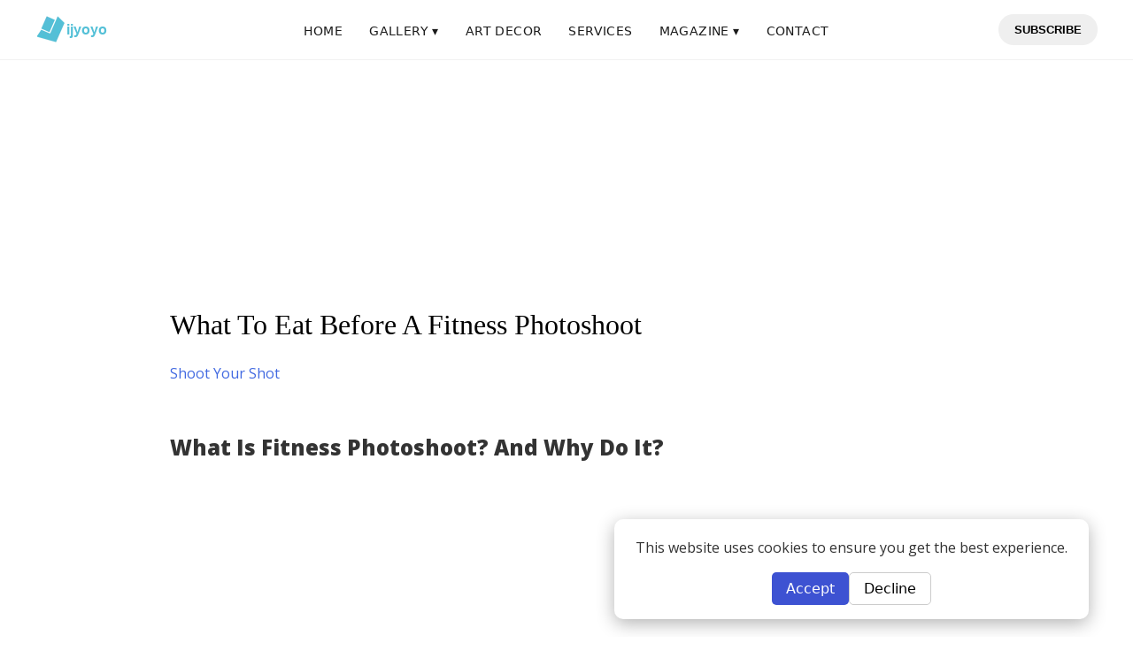

--- FILE ---
content_type: text/html
request_url: https://ijyoyo.com/blog/what-to-eat-before-a-fitness-photoshoot.html
body_size: 12679
content:
<!DOCTYPE html>

<html lang="en"><head><title> What to Eat Before a Fitness Photoshoot</title> <link href="https://www.ijyoyo.com/blog/what-to-eat-before-a-fitness-photoshoot" rel="canonical"/><meta charset="utf-8" hreflang="en"/><!-- Meta Data Index--><meta content="Heres What to Eat Before a Fitness Photoshoot" name="title"/><meta content="What is Fitness Photography? Why Should you set one up? How do you set one up?" name="description"/> <meta content="Heres What to Eat Before a Fitness Photoshoot" property="og:title"/><link href="https://www.ijyoyo.com/es/blog/qué-comer-antes-de-un-fitness-photoshoot" hreflang="es" rel="alternate"/><link href="https://www.ijyoyo.com/pt-br/blog/o-que-comer-antes-de-um-photoshoot-de-fitness" hreflang="pt-br" rel="alternate"/>
<!--- ID = 4-->
<link href="https://www.ijyoyo.com/fr/blog/que-manger-avant-une-photoshoot-de-fitness" hreflang="fr" rel="alternate"/>
<meta name="viewport" content="width=device-width, initial-scale=1.0, maximum-scale=5">
<link href="https://fonts.googleapis.com/css?family=Roboto+Condensed" rel="stylesheet"/> <link href="https://fonts.googleapis.com" rel="preconnect"/>
<link crossorigin="" href="https://fonts.gstatic.com" rel="preconnect"/>
<link href="https://fonts.googleapis.com/css2?family=Open+Sans:wght@500;600;700;800&amp;display=swap" rel="stylesheet"/> <!-------Icon Sizes--> <link href="../assets/favicons/icon-16x16.gif" rel="icon" sizes="16x16" type="image/png"/> <link href="../assets/favicons/icon-32x32.gif" rel="icon" sizes="32x32" type="image/png"/> <link href="../assets/favicons/icon-72x72.gif" rel="icon" sizes="72x72" type="image/png"/> <link href="../../menu-slim.css" rel="stylesheet"/> <meta content="What is Fitness Photography? Why Should you set one up? How do you set one up?" property="og:description"/> <!----------------TwitterCards --------------> <meta content="summary_large_image" name="twitter:card"/> <meta content="@ijyoyo" name="twitter:site"/> <meta content="@ijyoyo" name="twitter:creator"/> <meta content="WHAT TO EAT BEFORE A FITNESS PHOTOSHOOT" name="twitter:title"/> <meta content="Are you starting photography and having trouble creating good photography goals? Here is a guide on how to achieve them" property="og:description"/> <meta content="https://i.imgur.com/KdZANgx.jpg" name="twitter:image">
<script type="application/ld+json">    {      "@context": "https://schema.org",      "@type": "BreadcrumbList",      "itemListElement": [{        "@type": "ListItem",        "position": 1,        "name": "Blog",        "item": "https://ijyoyo.com/blog/what-to-eat-before-a-fitness-photoshoot"     }]    }    </script> <link href="../menu-slim.css" rel="stylesheet"/> </meta></head><body><link rel="stylesheet" href="../menu-slim.css">
<header class="nav26" role="navigation" aria-label="Main">
    <div class="brand">
        <img width="35" height="35"
             src="https://imagedelivery.net/1KbIPRd69s6ShuwglEoJ-Q/397665a7-88e6-416f-2285-47b95d20df00/logo1"
             class="logo" alt="Logo">
        <b>ijyoyo</b>
    </div>
<style></style>
    <!-- Desktop Menu -->
    <ul class="menu">
        <li><a href="/">HOME</a></li>

        <li class="dropdown">
            <a href="/portraits5" class="dropbtn">GALLERY ▾</a>
            <div class="dropdown-content">
                <a href="/portraits">Fashion</a>
                <a href="/portraits">Portraits</a>
                <a href="/commercial-photography">Commercial</a>
            </div>
        </li>

        <li><a href="/wall-art-photography-product-listing">ART DECOR</a></li>
        <li><a href="/photoshoot">SERVICES</a></li>

        <li class="dropdown">
            <a href="/magazine" class="dropbtn">MAGAZINE ▾</a>
            <div class="dropdown-content">
                <a href="/blog/modeling-ideas">Modeling</a>
                <a href="/blog/photography-blog">Photography</a>
                <a href="/blog/stunning-wall-art-ideas-for-your-dining-room">Wall Art</a>
                <a href="/articles/fitness-photoshoot-guides">Fitness</a>
                <a href="/blog/business">Business</a>
            </div>
        </li>

        <li><a href="/about">CONTACT</a></li>
    </ul>

    <div class="actions">
        <button class="btn" type="button">SUBSCRIBE</button>
    </div>

</header>

<!-- Mobile Navigation -->
<!-- Mobile Navigation -->
<nav class="mobile-nav">
  <div class="mobile-nav-inner">
    <div class="mobile-logo"><a href="https://www.ijyoyo.com/">IJYOYO</a></div>
    <div class="nav-toggle">
      <span onclick="openNav()">☰</span>
    </div>
  </div>

  <div id="mySidenav" class="sidenav">
    <button class="closebtn" onclick="closeNav()">×</button>
    <div class="mobileNavSection"><a href="/about">About</a></div>
    <div class="mobileNavSection"><a href="/portraits">Gallery</a></div>
    <div class="mobileNavSection"><a href="/commercial-photography">Commercial</a></div>
    <div class="mobileNavSection"><a href="/photoshoot">Services</a></div>
    <div class="mobileNavSection"><a href="/magazine">Magazine</a></div>
    <div class="mobileNavSection"><a href="/wall-art-photography-product-listing">Art decor</a></div>
  </div>
</nav>


<script>
function openNav() {
    document.getElementById("mySidenav").style.width = "50%";
}
function closeNav() {
    document.getElementById("mySidenav").style.width = "0";
}
</script>

 <!--End mc_embed_signup--> <div class="container">
<div class="top-bar">
<div class="ad-top-bar" >
<script async="" crossorigin="anonymous" src="https://pagead2.googlesyndication.com/pagead/js/adsbygoogle.js?client=ca-pub-1456212906687652"></script>
<!-- TopBar-Ad -->
<ins class="adsbygoogle" data-ad-client="ca-pub-1456212906687652" data-ad-format="auto" data-ad-slot="7981847397" data-full-width-responsive="true" style="display:block"></ins>
<script>
             (adsbygoogle = window.adsbygoogle || []).push({});
        </script>
</div>
<h1>What to Eat Before a Fitness Photoshoot</h1> <div class="blog-date"><p><a class="articlelink" href="../shoot-your-shot">Shoot Your Shot</a></p></div><br/> <p><h2>What is Fitness Photoshoot? And Why Do It?</h2>
</p></div>
<div class="video-containerrrr">
<iframe allow="accelerometer; autoplay; clipboard-write; encrypted-media; gyroscope; picture-in-picture; web-share" allowfullscreen="" frameborder="0" height="315" src="https://www.youtube.com/embed/RhLaVgr7Rpk" title="YouTube video player" width="560"></iframe>
</div>

<script type="text/javascript">
     // Get the popup wrapper element
const popupWrapper = document.getElementById("popup-wrapper");

// Get the email input and submit button
const emailInput = document.getElementById("email-input");
const submitBtn = document.getElementById("submit-btn");

// Function to show the popup
function showPopup() {
  popupWrapper.style.display = "flex";
}

// Function to close the popup
function closePopup() {
  popupWrapper.style.display = "none";
}

// Function to submit the form
function submitForm(e) {
  e.preventDefault();
  
  // Get the email address
  const email = emailInput.value;
  
  // Send the email to a Google Form
  const formUrl = "https://docs.google.com/forms/d/e/1FAIpQLScbnz4y4rG51UMaWaw99mUtpLCTNmkLLVJiSZOLBXM8w8TuYw";
  const formData = new FormData();
  formData.append("entry.1274941882", email); // Replace 123456 with the form entry ID for the email address
  fetch(formUrl, { method: "POST", body: formData });
  
  // Close the popup
  closePopup();
}

// Show the popup after 5 seconds
setTimeout(showPopup, 5000);

   </script>
<div class="ad-box">
<p>Advertisment</p>
<script async="" crossorigin="anonymous" src="https://pagead2.googlesyndication.com/pagead/js/adsbygoogle.js?client=ca-pub-1456212906687652"></script>
<!-- Right-side-Ad -->
<ins class="adsbygoogle" data-ad-client="ca-pub-1456212906687652" data-ad-format="auto" data-ad-slot="9861308761" data-full-width-responsive="true" style="display:block"></ins>
<script>
     (adsbygoogle = window.adsbygoogle || []).push({});
</script>
</div>
<p>It is a category of professional photography that focuses on individuals related to the health and fitness field. The term "fitness photoshoot" is an alternative to fitness photography. Main categories of fitness photoshoot are editorial and lifestyle, and portrait.
        <br/><br/>
        Social media, magazines, and commercials use editorial and lifestyle photography for advertising purposes. Professionals like <a href="./how-to-setup-a-fitness-photoshoot">bodybuilders</a>, <a href="./the-10-best-fitness-couple-photoshoot-ideas">fitness trainers</a>, <a href="./fitness-model-photoshoot-poses">yoga masters,</a> and athletes use <a href="./headshot-vs-portrait-what-is-the-difference.html">portrait</a> fitness photoshoots.<br/><br/>
<br/>
<b>Why Do It?</b> <br/>Fitness photoshoots are not limited to athletes, bodybuilders, and fitness coaches. <b>Models and social media influencers also do it to achieve their goals.</b> Companies also use it for the promotion of their brands and products. Social media influencers do it to influence and motivate individuals towards fitness. It is a means of documentation. <br/><br/> If you are going to compete in a bodybuilding or an athlete competition, you will need to have some photographs to show off your achievements. Whether you publish it online or in print media. </p>
<img alt="Opened Magzine" class="screenshot" src="../images/blog-post/nutrition-guide/Magazine-photoshoots.jpg" title="Magazine Photoshoot Sample"/>
<img alt="Kombucha Drink" class="screenshot" src="../images/blog-post/nutrition-guide/kombucha-diet-photoshoot.jpg" title="Kombucha Diet Fitness Photoshoot"/>
<ins class="adsbygoogle" data-ad-client="ca-pub-1456212906687652" data-ad-format="auto" data-ad-slot="2884001483" data-full-width-responsive="true" style="display:block"></ins>
<script>
        (adsbygoogle = window.adsbygoogle || []).push({});
   </script>
<h2>What to Eat Before a Fitness Photoshoot? (Follow these 5 steps for a unique fitness photoshoot)</h2><p>Eating right is feeling right before a fitness photoshoot. <b><i>Are you confused about what to eat on the day of the photoshoot?</i></b>You have already consumed every morsel of food to have a lean and sleek body. But it is the right time. You should know what to eat <a href="./8-fitness-photoshoot-locations">before your fitness photoshoot.</a> <i>Consume foods with carbs and fiber, along with fat and lean protein.</i>For more details, read the following text: you are going through the four steps to achieve your perfect fitness photograph. <br/><br/><b>1.Avoid the bloating</b>Boating is a trouble or a condition where your stomach seems tight and full due to gas. It is a problem that can create some health issues. <b>To avoid bloating try to use anti-bloating natural foods like green tea, Kombucha, ginger, lemon, barriers, and yogurt. </b> Stop eating foods that cause bloating, such as Beans, carbonated drinks, wheat, rye and barley, onions and garlic, cruciferous vegetables, dairy, and non-nutritive sweeteners. Be conscious on the photoshoot day /week and consume foods cautiously to avoid stomach problems. <br/><br/><b>2.Water Intakes? (7-1-days formula for a fitness photoshoot)</b><br/>So drink a lot of water in the seven days before your fitness photoshoot. <b>Use 1 to 2 gallons of water daily for a week before the photoshoot.</b> Reduce it to 1/5 gallon before the event by 2 days. It is a way to minimize water retention and look smart and skinny before a photoshoot. On the day of the photoshoot, drink little sips of water. It depends on your level of thirst. Expert advice 1-2 cups on the day of the photoshoot . </p>
<img alt="Person running towards sunset" class="screenshot" src="../images/blog-post/nutrition-guide/achieving-great-things-casting.jpg" title="Accomplishing Great Things "/>
<p><br/><br/>Lemon and lime, mint, fresh ginger, dandelion root, coffee, and tea are natural sources that help you minimize your water retention.<br/><br/><b>3.Sodium Intakes (7-1-days formula for a fitness photoshoot)</b><br/><br/><b>7-3-days before the day of the photoshoot,</b></p>
<img alt="Grill and burger" class="screenshot" src="../images/blog-post/nutrition-guide/cooking-for-meal-preps.jpg" title="Cooking for Meals and Getting Protein"/>
<p> you should start to nurture your body to shape well for a fitness photoshoot. Eat foods that have sodium (aka salt). Chips and snacks, fast food and takeout, canned goods, cold cuts and deli meat, and pickled veggies also have sodium. When you purchase food, check the labels of foods and buy those foods that have sodium, protein, fat, and carbohydrates. <br/><br/><b>7–3–days before the fitness photoshoot,</b> consume a considerable amount of sodium, fat, protein, and carbohydrates. At the outset, it will irritate you but keep it continue with sufficient use of water. The combination of these nutrients always works to shape your body for a showoff, either for a contest or for a photo shoot.<br/><br/><b>3-2-day before the peak day</b>cut it down to a moderate level. It is time to drain out the extra sodium and water. Sweating is a good option for exertion to drain out these items from the body. When you have excessive sodium in your body, it will store more water under your skin, which will make your skin puffy. <br/><br/><b>On the day of your photoshoot,</b>you should have a minimal sodium intake. On the peak day, 800 to 2000 milligrams of sodium will be enough.<br/><br/>
</p>
<img alt="Fitness photoshoot examples" class="screenshot" src="../images/blog-post/workout/marisa-fitness-1.png" title="Marisa Fitness Photoshoot"/>
<!-- AdSq -->
<ins class="adsbygoogle" data-ad-client="ca-pub-1456212906687652" data-ad-format="auto" data-ad-slot="2884001483" data-full-width-responsive="true" style="display:block"></ins>
<script>
(adsbygoogle = window.adsbygoogle || []).push({});
</script>
<p>
<b>4.Proteins &amp; fats. (7-1-days formula for a fitness photoshoot)</b>Protein is a most wanted macronutrient for muscle building. A week before the fitness photoshoot, you must adjust your protein and fat intake based on carbohydrate intake. When you have a lower carb intake, you will require more fat to make up for the shortage of calories. On the day of the photoshoot, you should use it carefully.</p><img alt="Woman looking at camera" class="screenshot" src="../images/blog-post/workout/marisa-fitness-photoshoot.png" title="Marisa Looking at camera Fitness"/><p> If you have started a routine before the 7-2-day event, the amount of protein will not change. 20 to 30 grams of lean protein per day will work well.<br/><br/>Use bodybuilding food for protein. The foods containing protein are called "bodybuilding foods." It is an amino acid. All types of meat, fish, poultry, veal, pork, kangaroo, chicken, eggs, and dairy products have a good amount of protein. Cheese, butter, and milk are good sources of protein. Bodybuilders and fitness gurus use these items in combination with carbs, sodium, and water for a muscular and skinny body posture.  <br/><br/><b>5.Carbohydrates. (7-1-days formula for a fitness photoshoot)</b>Carbohydrates become glycogen when we eat them. Glycogen is a type of sugar that is stored in our muscles and in the liver for later use. When these two parts have a lot of glycogen, the same has now started to be stored in the body. Carbohydrates are a good source of energy when you use them in a wise way to enhance your healthy stature. Timing is the most important tool in this event of eating. <br/><br/><b>Start it before a week of the fitness photoshoot event.</b>Your BMI determines your body's requirement for calories. Use your body’s weight, fat, and height to achieve optimum success in the building of your muscles for the photoshoot. <br/><br/><b>The 7–3-day solution</b> is to cut carbohydrate usage to half of what you eat in a daily routine. And <b>before 2 days of the event,</b> increase it double to daily usage. <br/><br/>Low-impact and moderate fiber carbs intake make your body active and slim with well-defined muscles. For low-impact carbs, try apples, bananas, oatmeal, starch fiber, and yams.<b>On the day of your photoshoot</b>, you need to have 40 to 100 grams of carbs. Stay jolly on the peak day for freshness.  <br/><br/></p>
<img alt="Bottled Water on Ground" class="screenshot" src="../images/blog-post/nutrition-guide/bottled-water-fitness-photoshoot.jpg" title="Bottled Water for Fitness Photoshoot"/>
<!-- AdSq -->
<ins class="adsbygoogle" data-ad-client="ca-pub-1456212906687652" data-ad-format="auto" data-ad-slot="2884001483" data-full-width-responsive="true" style="display:block"></ins>
<script>
(adsbygoogle = window.adsbygoogle || []).push({});
</script>
<!----ENGLISH--->
<link rel="stylesheet" href="../menu-slim.css?v=1769044454">

<link href="https://fonts.googleapis.com/css2?family=Open+Sans:wght@300;400;600;700;800&family=Source+Code+Pro:wght@400;600;700;800;900&display=swap" rel="stylesheet">
<style>
 
    .logo-sponsors{
        padding:1% 5% 2% 5%;
    }
    .footer{padding:0px;}
    .footer h2,.logo-sponsors h2{
        margin:0px;
    }
    .logo-sponsors{
        background-color:#ebebeb;
    }
    .footer .logo-sponsors p{
        color:#242424;
    }

   .mainline{
        background-color: #111111;
    }
    .main-section {
    overflow: auto; /* or overflow: visible; */
padding-left:50%;
}

    .text-text{
        font-size:.8em;
        color:grey;
    }
</style>
<!-----top footer mobile main-section = remove display inline block, text-align: centr; ---->
<style>
    .newsletter-popup {
  position: fixed;
  bottom: 150px;
  z-index: 20;
  right: 30px;
  background: #fff;
  border-radius: 15px;
  box-shadow: 0 5px 20px rgba(0,0,0,0.2);
  padding: 20px 25px;
  max-width: 300px;
  font-family: 'Helvetica Neue', sans-serif;
}

.newsletter-popup h2 {
  text-align:center;
  margin-top:0px;
  font-size: 25px;
  padding-bottom:0px;
  margin-bottom: 0px;
  line-height: 1;
}

.newsletter-popup p {
  font-size: 13pt;
  line-height: 1.4;
  text-align: center;
  margin-bottom: 15px;
}

.newsletter-popup input[type="email"] {
  width: 100%;
  font-size: 1em;
  padding: 10px;
  border: 1px solid #ccc;
  border-radius: 8px;
  margin-bottom: 10px;
}

.signup-button {
  width: 100%;
  padding: 10px;
  font-family: system-ui, -apple-system, Segoe UI, Roboto, Helvetica, Arial, "Apple Color Emoji","Segoe UI Emoji", "Segoe UI Symbol";
  background-color: #1395ff;
  color: #fff;
  border: none;
  border-radius: 8px;
  font-weight: normal;
  cursor: pointer;
}

.signup-button:hover {
  background-color: #007f7f;
}

.close-button {
  position: absolute;
  top: 10px;
  right: 15px;
  z-index: 200;
  font-size: 50px;
  background: none;
  border: none;
  cursor: pointer;
}

</style>
<!-----<div class="newsletter-popup">
    <button class="close-button">&times;</button>
    <h2>Subscribe To Our Newsletter</h2>
    <p>Stay updated with our latest news and offers.<br>
        <b>Get a FREE Photography & Modeling Guide instantly!</b> </p>
    <input type="email" placeholder="Enter your email">
    <button class="signup-button">Subscribe</button>
  </div>
  
-->
  <script>
 document.addEventListener("DOMContentLoaded", function () {
  const cookieBanner = document.querySelector(".cookie-banner");
  const acceptButton = document.querySelector(".cookie-accept");
  const declineButton = document.querySelector(".cookie-decline");

  if (cookieBanner && acceptButton && declineButton) {
    localStorage.removeItem("cookieConsent"); // For testing purposes
    cookieBanner.style.display = "flex"; // Show the banner immediately

    acceptButton.addEventListener("click", function () {
      localStorage.setItem("cookieConsent", "accepted");
      cookieBanner.style.display = "none";
    });

    declineButton.addEventListener("click", function () {
      localStorage.setItem("cookieConsent", "declined");
      cookieBanner.style.display = "none";
    });
  } else {
    console.error("Cookie banner or buttons not found in the DOM.");
  }
});
  </script>




<script>
  // Show the popup after delay
  window.addEventListener('load', function () {
    setTimeout(() => {
      document.querySelector('.newsletter-popup').style.display = 'block';
    }, 10000);
  });

  // Close the popup
  document.querySelector('.close-button').addEventListener('click', function () {
    document.querySelector('.newsletter-popup').style.display = 'none';
  });

  // Submit to Google Form
  document.querySelector('.signup-button').addEventListener('click', function () {
    const emailInput = document.querySelector('input[type="email"]');
    const email = emailInput.value.trim();

    if (!email || !email.includes('@')) {
      alert('Please enter a valid email address.');
      return;
    }

    // Google Form submission
    const formID = "1FAIpQLSdLc7EBE9p-udRUfONfPGS16QUXf1koTO-FAWHOMqYqOhLUqg";
    const emailEntryID = "entry.1444724163"; // ← replace with your actual entry ID

    const formData = new FormData();
    formData.append(emailEntryID, email);

    fetch(`https://docs.google.com/forms/d/e/${formID}/formResponse`, {
      method: "POST",
      mode: "no-cors", // required to prevent CORS errors
      body: formData
    });

    document.querySelector('.newsletter-popup').innerHTML = `
      <h2>You're In!</h2>
      <p>Check your inbox for your free Photography & Modeling Guide. 📸✨</p>
    `;
  });
</script>

<style>
  /* Footer wrapper */
.footer-ijyoyo {
  background-color: #111;
  color: #f5f5f5;
  padding: 40px 20px;
  border:1px solid #f2f2f2
  font-family: Arial, Helvetica, sans-serif;
}

/* Inner container */
.footer-shell-ijyoyo {
  max-width: 1200px;
  margin: 0 auto;
}

/* Navigation layout */
.footer-nav-ijyoyo {
  display: flex;
  flex-wrap: wrap;
  gap: 28px;
}

/* Group headings */
.footer-heading-discover,
.footer-heading-company,
.footer-heading-support {
  font-size: 1.2rem;
  font-weight: bold;
  margin-bottom: 12px;
  color: #ffffff;
}

/* Lists reset */
.footer-list-discover,
.footer-list-company,
.footer-list-support {
  list-style: none;

  padding: 0;
  margin: 0;
}

/* Links */
.footer-link-studio-gallery,
.footer-link-commercial-gallery,
.footer-link-magazine,
.footer-link-about,
.footer-link-press,
.footer-link-returns,
.footer-link-privacy-policy,
.footer-link-contact {
  display: inline-block;
  color: #bbb;
    font-family: system-ui, -apple-system, Segoe UI, Roboto, Helvetica, Arial, "Apple Color Emoji","Segoe UI Emoji", "Segoe UI Symbol";
  text-decoration: none;
  padding: 1px 0;
  transition: color 0.3s ease;
}

.footer-link-studio-gallery:hover,
.footer-link-commercial-gallery:hover,
.footer-link-magazine:hover,
.footer-link-about:hover,
.footer-link-press:hover,
.footer-link-returns:hover,
.footer-link-privacy-policy:hover,
.footer-link-contact:hover {
  color: #fff;
}

/* Responsive: stack columns on small screens */
@media (max-width: 768px) {
  .footer-nav-ijyoyo {
    flex-direction: column;
    gap: 20px;
  }
}

</style>
<footer class="footer-ijyoyo">
  <div class="footer-shell-ijyoyo">
    <nav class="footer-nav-ijyoyo" aria-label="Footer navigation">
      
      <div class="footer-group-discover">
        <h3 class="footer-heading-discover">Discover</h3>
        <ul class="footer-list-discover">
          <li class="footer-item-studio-gallery">
            <a class="footer-link-studio-gallery" href="https://www.ijyoyo.com/photoshoot">Studio Gallery</a>
          </li>
          <li class="footer-item-commercial-gallery">
            <a class="footer-link-commercial-gallery" href="https://www.ijyoyo.com/commercial-photography">Commercial Gallery</a>
          </li>
          <li class="footer-item-magazine">
            <a class="footer-link-magazine" href="https://www.ijyoyo.com/magazine">Magazine</a>
          </li>
            <li class="footer-item-magazine">
            <a class="footer-link-magazine" href="https://www.ijyoyo.com/wall-art-photography-product-listing">Shop Wall Art</a>
          </li>
        </ul>
      </div>

      <div class="footer-group-company">
        <h3 class="footer-heading-company">Company</h3>
        <ul class="footer-list-company">
          <li class="footer-item-about">
            <a class="footer-link-about" href="https://www.ijyoyo.com/about">About</a>
          </li>
          <li class="footer-item-press">
            <a class="footer-link-press" href="https://ijyoyo.com/partnerships">Partnerships</a>
          </li>
        </ul>
      </div>

      <div class="footer-group-support">
        <h3 class="footer-heading-support">Support</h3>
        <ul class="footer-list-support">
          <li class="footer-item-returns">
            <a class="footer-link-returns" href="https://www.ijyoyo.com/return-policy.html">Returns</a>
          </li>
          <li class="footer-item-privacy-policy">
            <a class="footer-link-privacy-policy" href="https://www.ijyoyo.com/privacypolicy">Privacy Policy</a>
          </li>
          <li class="footer-item-contact">
            <a class="footer-link-contact" href="https://www.ijyoyo.com/about">Contact</a>
          </li>
        </ul>
      </div>

    </nav>
  </div>
<div style="padding-left:15%;">
      <a href="https://www.instagram.com/ijyoyo">
        <img class="socialicons" loading="lazy" alt="Instagram" src="https://www.ijyoyo.com/assets/Footer/icons8-instagram.svg" />
      </a>
      <a href="https://www.tiktok.com/@ijyoyo">
        <img class="socialicons" loading="lazy" alt="TikTok" src="https://imagedelivery.net/1KbIPRd69s6ShuwglEoJ-Q/18f294c1-9697-4fd8-bafe-78e7fb7a1600/public" />
      </a>
          <a href="https://www.twitter.com/ijyoyo">
        <img class="socialicons" loading="lazy" alt="Twitter" src="https://imagedelivery.net/1KbIPRd69s6ShuwglEoJ-Q/89149207-3679-465c-027d-c158d6fb8d00/public" />
      </a>
      <a href="https://www.youtube.com/@ijyoyo">
        <img class="socialicons" loading="lazy" alt="YouTube" src="https://www.ijyoyo.com/assets/Footer/icons8-youtube.svg" />
      </a>

      <a href="https://www.facebook.com/ijyoyo">
        <img class="socialicons" loading="lazy" alt="Facebook" src="https://www.ijyoyo.com/assets/Footer/icons8-facebook.svg" />
      </a>
      <a href="https://www.pinterest.com/ijyoyophotos">
        <img class="socialicons" loading="lazy" alt="Pinterest" src="https://www.ijyoyo.com/assets/Footer/icons8-pinterest.svg" />
      </a><p style="margin-top:0px;color:White;">New York, NY 10001</p>
    </div>
  </div></div>
</div></footer>
<style>
  .foot-row-02 {
  color: white;
  background-color: black; /* Optional: Black background for better contrast */
  text-align: center;
}

.foot-row-02 h2 {
  font-size: 1.5rem;
  margin-bottom: 20px;
  color:white;
}

.foot-columns {
  display: flex;
  flex-wrap: wrap;
  justify-content: center;
}

.foot-column {
  flex: 1 1 150px; /* Minimum width of 150px, flexible for responsiveness *//* Optional: Limits the column width */
}

.foot-column p {

  margin-bottom: 10px;
}

.foot-column a {
  color: white;
  text-decoration: none;
  font-size: 1em;
}

.foot-column a:hover {
  color: #007bff; /* Optional: Add hover color effect */
}

.socialicons {
  width: 24px;
  height: 24px;
  margin: 5px;
  transition: transform 0.3s ease;
}

.socialicons:hover {
  transform: scale(1.1);
}

/* Responsive Design for Mobile */
@media (max-width: 600px) {
  .foot-columns {
    flex-direction: column;
    align-items: center;
  }

  .foot-column {
    max-width: 100%; /* Full width for each column */

  }

  .socialicons {
    width: 30px; /* Larger icons for better touch accessibility */
    height: 30px;
  }
}

</style>





</div>
<!-- Cookie Banner -->
<div class="cookie-banner" style="display: none;">
  <p>This website uses cookies to ensure you get the best experience.</p>
  <div class="cookie-buttons">
    <button class="cookie-accept">Accept</button>
    <button class="cookie-decline">Decline</button>
  </div>
</div>

<style>
  .cookie-banner {
    position: fixed;
    bottom: 20px;
    right: 50px;
    color: #fff;
    padding: 16px 24px;
  background:white;
    border-radius: 10px;
    box-shadow: 0 5px 20px rgba(0, 0, 0, 0.3);
    z-index: 1000;
    display: flex;
    flex-direction: column;
    align-items: center;
    font-family:system-ui, -apple-system, Segoe UI, Roboto, Helvetica, Arial, "Apple Color Emoji","Segoe UI Emoji", "Segoe UI Symbol";
  }

  .cookie-banner p {
    margin: 0 0 12px;
    text-align: center;
    font-size: 1em;
  }

  .cookie-buttons {
    display: flex;
    gap: 10px;
  }

  .cookie-banner button {
    background-color: #3d52d2;
    color: white;
    border: none;
    padding: 8px 16px;
    border-radius: 5px;
    cursor: pointer;
    font-size: 1em;
    font-family: system-ui, -apple-system, Segoe UI, Roboto, Helvetica, Arial, "Apple Color Emoji","Segoe UI Emoji", "Segoe UI Symbol";
    transition: background-color 0.3s ease;
  }

  .cookie-banner button.cookie-decline {
    background-color: #ffffff;
    border:1px solid #ccc;
    color:black;
  }

  .cookie-banner button:hover {
    background-color: #0058dbff;
  }

  .cookie-banner button.cookie-decline:hover {
    background-color: #757575;
  }

  @media (max-width: 480px) {
    .cookie-banner {
      font-size: 14px;
      padding: 14px;
    }

    .cookie-buttons {
      flex-direction: column;
      width: 100%;
    }

    .cookie-banner button {
      width: 100%;
    }
  }
</style>

<script>
  document.addEventListener("DOMContentLoaded", function () {
    const cookieBanner = document.querySelector(".cookie-banner");
    const acceptButton = document.querySelector(".cookie-accept");
    const declineButton = document.querySelector(".cookie-decline");

    if (cookieBanner && acceptButton && declineButton) {
      const userConsent = localStorage.getItem("cookieConsent");

      if (!userConsent) {
        setTimeout(() => {
          cookieBanner.style.display = "flex";
        }, 15000); // 15 seconds delay
      }

      acceptButton.addEventListener("click", function () {
        localStorage.setItem("cookieConsent", "accepted");
        hideCookieBanner();
      });

      declineButton.addEventListener("click", function () {
        localStorage.setItem("cookieConsent", "declined");
        hideCookieBanner();
      });

      function hideCookieBanner() {
        cookieBanner.style.display = "none";
      }
    } else {
      console.error("Cookie banner or buttons not found in the DOM.");
    }
  });
</script>



  
<div class="mainline">
  <div class="main-section">
  <img loading="lazy" style="margin:10px 10px 10px 0px; max-width:30px;display:inline-block;position: relative;" src="https://www.ijyoyo.com/assets/ijyoyologo-white-100x100.png" alt="ijyoyo logo" title="ijyoyo logo">    
  </div>

<style>
  /* Footer Container */
.footer-container {
  display: flex;
  flex-wrap: wrap;
  justify-content: center;
  align-items: center;
  background-color: #000; /* Black background */
  padding: 20px;
  text-align: center;
}

/* Footer Item */
.footer-item {
  flex: 1 1 150px; /* Flexible width with a minimum of 150px */
  margin: 10px;
}

/* Footer Link */
.footer-link {
  color: white;
  font-size: 12px;
  text-decoration: none;
  transition: color 0.3s ease;
}

.footer-link:hover {
  color: #007bff; /* Highlight on hover */
}

/* Footer Text */
.footer-text {
  color: white;
  font-size: 12px;
}

/* Mobile Responsiveness */
@media (max-width: 600px) {
  .footer-container {
    flex-direction: column;
    padding: 10px;
  }

  .footer-item {
    flex: 1 1 auto; /* Full width on small screens */
    margin: 5px 0;
  }

  .footer-link, .footer-text {
    font-size: 14px; /* Slightly larger font for better readability */
  }
}

</style>
 <script>
  let popupTimeout; // Declare a variable to store the timeout ID

document.addEventListener("DOMContentLoaded", function () {
  const newsletterPopup = document.querySelector('.newsletter-popup');
  const closeButton = document.querySelector('.close-button');

  // Show the popup after a delay
  popupTimeout = setTimeout(() => {
    newsletterPopup.style.display = 'block';
  }, 10000); // 10 seconds delay

  // Close the popup and clear the timeout
  closeButton.addEventListener('click', function () {
    newsletterPopup.style.display = 'none';
    clearTimeout(popupTimeout); // Clear the timeout to prevent it from running again
  });
});</script>
 <script>document.addEventListener("DOMContentLoaded", function () {
  const newsletterPopup = document.querySelector('.newsletter-popup');
  const closeButton = document.querySelector('.close-button');

  if (!sessionStorage.getItem('newsletterShown')) {
    // Show the popup after a delay
    popupTimeout = setTimeout(() => {
      newsletterPopup.style.display = 'block';
      sessionStorage.setItem('newsletterShown', 'true'); // Mark as shown
    }, 10000); // 10 seconds delay
  }

  // Close the popup and clear the timeout
  closeButton.addEventListener('click', function () {
    newsletterPopup.style.display = 'none';
    clearTimeout(popupTimeout); // Clear the timeout to prevent it from running again
  });
});</script>
  </html> 
   <img alt="Salt photography" class="screenshot" src="../images/blog-post/nutrition-guide/photoshoot-no-nos.jpg" title="Salt Diet Nutrition"/><h2>Frequently Asked Questions (FAQs)</h2><h2>How Much Does a Fitness Photoshoot Cost?</h2><p>The cost of a fitness photoshoot depends on what type of photographer you hire. Prices vary from company to company, photographer to photographer, and model to model with their portfolios. Generally, a skilled photographer would charge $400 to $5000 for a 30-to-90-minute photoshoot. A normal company prices are $799 with 7 days’ delivery time. </p><div class="btn09"> <div class="btn01-2 c1"><a class="white" href="./how-to-setup-a-fitness-photoshoot">Fitness Photoshoot</a></div></div></div><!-----Footer Begins-----> </body> </html> 


--- FILE ---
content_type: text/html; charset=utf-8
request_url: https://www.google.com/recaptcha/api2/aframe
body_size: 267
content:
<!DOCTYPE HTML><html><head><meta http-equiv="content-type" content="text/html; charset=UTF-8"></head><body><script nonce="7t_9fIMtMuC_9FsCUOYh1Q">/** Anti-fraud and anti-abuse applications only. See google.com/recaptcha */ try{var clients={'sodar':'https://pagead2.googlesyndication.com/pagead/sodar?'};window.addEventListener("message",function(a){try{if(a.source===window.parent){var b=JSON.parse(a.data);var c=clients[b['id']];if(c){var d=document.createElement('img');d.src=c+b['params']+'&rc='+(localStorage.getItem("rc::a")?sessionStorage.getItem("rc::b"):"");window.document.body.appendChild(d);sessionStorage.setItem("rc::e",parseInt(sessionStorage.getItem("rc::e")||0)+1);localStorage.setItem("rc::h",'1769044457509');}}}catch(b){}});window.parent.postMessage("_grecaptcha_ready", "*");}catch(b){}</script></body></html>

--- FILE ---
content_type: text/css
request_url: https://ijyoyo.com/menu-slim.css
body_size: 2921
content:
:root{
  --brand: #093968;
  --link: #4169E1;
  --meta: #4A545F;

  --container-left: 15%;
  --container-right: 20%;

  /* Nav tokens */
  --bar-h: 68px;
  --border: #f2f2f2;
  --text-strong: #374151;
  --nav-hover: #0078ff;
}

/* =========================
   RESET
========================= */
*{
  margin: 0;
  padding: 0;
  box-sizing: border-box;
}

/* =========================
   BASE / TYPOGRAPHY
========================= */
body{
  margin: 0;
  min-width: 300px;
  font-size: 100%;
  background: #fff;
  position: relative;
  opacity: 1;
  transition: opacity 1s;
}

h1{
  font-family: "Playfair Display", serif;
  font-size: 2em;
  line-height: 1.2;
  font-weight: 500;
  margin: 10px;
  color: #000;
  max-width: 100%;
  overflow: hidden;
  text-transform: capitalize;
}

h2{
  font-family: "Open Sans", sans-serif;
  text-transform: capitalize;
  font-size: 1.5em;
  font-weight: 900;
  color: #333;
  line-height: 1.7;
  padding-top: 10px;
  padding-bottom: 0;
  margin-bottom: 10px;
  max-width: 100%;
  overflow: hidden;
  position: relative;
}

h3{
  font-family: "Open Sans", sans-serif;
  font-size: 1.2em;
  font-weight: 700;
  line-height: 1.5;
  text-decoration: underline;
  text-decoration-thickness: 2px;
  text-underline-offset: 6px;
  text-transform: none;
  color: var(--brand);
  padding-left: 30px; /* visual indent without weird positioning */
  text-align: left;
}

p{
  font-family: "Open Sans", sans-serif;
  margin-top: 20px;
  font-size: 1em;
  font-weight: 400;
  color: #333;
  line-height: 2;
}

li{
  font-family: "Open Sans", sans-serif;
  line-height: 2;
  margin-left: 5px;
  font-size: 1em;
}

/* =========================
   LINKS
========================= */
a,
a:visited{
  text-decoration: none;
  color: var(--link);
  font-weight: 400;
}

a:hover{ color: #555; }

/* Accent links (dark backgrounds) */
a.accent{ color: #fff; }
a.accent:hover{ color: rgb(238, 238, 238); }

/* =========================
   META / TAGS
========================= */
.meta-info{
  margin-right: 12px;
  padding-left: 15px;
  line-height: 1.5;
  color: var(--meta);
  display: block;
  text-align: left;
}

.topic-tags .tag{
  color: var(--link);
  text-decoration: underline;
  font-weight: 500;
  text-transform: uppercase;
  font-family: "Playfair Display", serif;
  margin-right: 12px;
  cursor: default;
}

/* =========================
   LAYOUT
========================= */
.container{
  display: block;
  margin-left: var(--container-left);
  margin-right: var(--container-right);
  margin-top: 0;
  padding-right: 2%;
  padding-bottom: 0;
  overflow: hidden;
}

/* Responsive container */
@media (max-width: 900px){
  .container{
    margin-left: 5%;
    margin-right: 5%;
  }
}

@media (min-width: 768px){
  .container{ padding-left: 0; }
}

@media (min-width: 1170px){
  .container{ padding-left: 0; }
}

@media (max-width: 414px){
  .container{ padding-left: 0; }
}

/* Store-only container modifier (don’t override global .container) */
.container--store{
  padding-right: 10%;
  overflow: hidden;
}

/* Article full-width on mobile */
@media (max-width: 768px){
  .article{ width: 100%; }
}

/* =========================
   LISTS
========================= */
ol,
ul{
  margin: 20px 0;
  padding: 0 0 0 14px;
  border: 0;
  font-size: 100%;
  font: inherit;
  vertical-align: baseline;
}

/* If you want bullets closer to text */
ul{ padding-left: 0; }
ul li{ margin-left: 30px; }

/* Scoped list link color inside container */
.container li a{ color: #214DCA; }

/* Feature list marker size */
.package-features li::marker{ font-size: 18px; }

/* =========================
   MEDIA / IMAGES
========================= */
img.screenshot{
  display: block;
  margin: 40px auto;
  height: auto;
  max-width: 100%;
}

/* =========================
   ADS
========================= */
.ad-top-bar{
  padding-left: 2%;
  width: 100%;
  max-width: 600px;
  max-height: 350px;
  height: 250px;
  aspect-ratio: 6 / 2.5;
  box-sizing: border-box;
}

@media (min-width: 768px){
  .ad-top-bar{
    margin-left: 0;
    padding-left: 0;
  }
}

.adsbygoogle{
  max-width: 100%;
  overflow: hidden;
}

/* =========================
   SIDEBAR (TOC / RELATED)
========================= */
.sidebarg{
  position: fixed;
  right: 0;
  top: 150px;
  width: 250px;
  background-color: #f2f2f2;
  padding: 20px;
}

.sidebarg h3{
  font-size: 18px;
  font-weight: 700;
}

.sidebarg ul{
  list-style: none;
  padding: 0;
  margin: 0;
}

.sidebarg ul li{ margin-bottom: 10px; }

.sidebarg ul li a{
  text-decoration: none;
  color: #333;
}

.sidebarg ul li a:hover{ color: var(--link); }

@media (max-width: 768px){
  .sidebarg{
    position: static;
    width: 100%;
    padding: 10px;
    margin-bottom: 20px;
  }

  .sidebarg h3{ font-size: 16px; }
  .sidebarg ul li{ margin-bottom: 5px; }
}

/* =========================
   TOP BAR SOCIAL
========================= */
.top-bar h1,
.meta-info{
  text-align: left;
  margin: 0;
}

.social-container{
  padding-left: 10px;
  display: inline-block;
  vertical-align: bottom;
}

.x-wrapper,
.link-wrapper,
.email-wrapper,
.facebook-wrapper{
  display: inline-block;
  border-radius: 100%;
  margin: 2px;
  border: 2px #eeee solid;
}

.si{
  width: 26px;
  height: 26px;
  padding: 5px;
  transition: transform 0.3s ease-in-out;
}

/* =========================
   STOREFRONT / WALL DECOR
========================= */
.storeFront{
  margin: 0 0 0 5%;
  display: inline-block;
  border-radius: 23px;
}

.store-left,
.store-right{
  display: inline-block;
  vertical-align: top;
}

.store-left{
  width: 48%;
  max-height: 100%;
}

.store-right{ max-width: 50%; }

.wall-decor-child{
  width: 50%;
  float: left;
  max-width: 700px;
  margin: 0 auto;
  font-family: "Playfair Display", serif;
}

#paypal-button-container{ display: inline-block; }

/* Slideshow (scoped) */
.storeFront .mySlides{
  display: none;
  width: 100%;
  border-radius: 4px;
  transition: opacity 0.6s ease;
}

/* =========================
   LOGO GRID
========================= */
.logo-grid{
  display: grid;
  grid-template-columns: repeat(auto-fit, minmax(150px, 1fr));
  gap: 20px;
  max-width: 1200px;
  width: 100%;
  margin: 0 auto;
  background: #fff;
  justify-items: center;
}

.logo-grid img{
  width: 100%;
  height: auto;
  object-fit: contain;
  border-radius: 5px;
  background: #fff;
}

/* =========================
   HERO IMAGE + TEXT OVERLAY
========================= */
.lolllll{
  position: relative;
  text-align: center;
}

.image{
  width: 100%;
  height: auto;
  display: block;
}

.text-overlay-2{
  color: #fff;
  font-size: 30px;
}

/* Desktop/tablet overlay */
@media (min-width: 769px){
  .text-overlay-2{
    position: absolute;
    top: 50%;
    left: 50%;
    transform: translate(-50%, -50%);
  }

  .text-overlay-2:nth-child(2){
    top: 65%;
    font-size: 20px;
  }
}

/* Mobile: stack text */
@media (max-width: 768px){
  .text-overlay-2{
    position: static;
    transform: none;
    color: #000;
    margin-top: 10px;
  }

  .text-overlay-2:nth-child(2){
    padding: 10px;
    font-size: 20px;
  }
}

/* =========================
   VIEW MORE BUTTON
========================= */
.view-more-button{
  display: inline-block;
  padding: 10px 20px;
  text-align: center;
  text-decoration: none;
  font-size: 26px;
  border-radius: 30px;
  background-color: #3498db;
  color: #fff;
  transition: background-color 0.3s, color 0.3s;
}

.view-more-button:hover{
  background-color: #2980b9;
  color: #fff;
}

.button-view-more{ text-align: center; }

/* =========================
   SHARE DROPDOWN (component)
========================= */
.share-dropdown{
  position: relative;
  display: inline-block;
}

.share-trigger{
  background: none;
  border: none;
  font-weight: 600;
  cursor: pointer;
}

.share-menu{
  display: none;
  position: absolute;
  top: 100%;
  left: 0;
  background: #fff;
  border: 1px solid #ddd;
  border-radius: 8px;
  min-width: 220px;
  padding: 8px 0;
  z-index: 250;
}

.share-dropdown.open .share-menu{ display: block; }

.share-link{
  display: flex;
  align-items: center;
  gap: 10px;
  padding: 8px 14px;
  color: #333;
  text-decoration: none;
  background: none;
  border: none;
  width: 100%;
  cursor: pointer;
}

.share-link:hover{ background: #f5f5f5; }

.share-link img.si{
  width: 18px;
  height: 18px;
  padding: 0;
}

/* =========================
   NAVBAR (DESKTOP) + DROPDOWN
========================= */
header{
  position: relative;
  z-index: 150;
}

/* Desktop top bar */
.nav26{
  height: var(--bar-h);
  display: flex;
  justify-content: space-between;
  align-items: center;
  padding: 8px 40px;
  background: #fff;
  border-bottom: 1px solid var(--border);
  font-family: "Inter", sans-serif;
}

/* Brand block */
.brand{
  display: flex;
  align-items: center;
  gap: 10px;
  min-width: 0;
  text-decoration: none;
  color: var(--text-strong);
}

.logo{
  width: 35px;
  height: 35px;
  border-radius: 50%;
  display: grid;
  place-items: center;
  color: #fff;
  font-weight: 700;
  font-size: 12px;
}

.brand b{ color: #54c0d7; }

/* Menu */
.nav26 .menu{
  display: flex;
  justify-content: center;
  list-style: none;
  gap: 28px;
  margin: 0;
  padding: 0;
  font-weight: 600;
  letter-spacing: .02em;
}

.nav26 .menu li{ display: inline-block; }

.nav26 .menu a{
  text-decoration: none;
  color: #1a1a1a;
  font-size: 14px;
  letter-spacing: 0.4px;
  transition: color .15s ease;
  white-space: nowrap;
  font-family: system-ui, -apple-system, Segoe UI, Roboto, Helvetica, Arial,
    "Apple Color Emoji","Segoe UI Emoji","Segoe UI Symbol";
}

.nav26 .menu a:hover{ color: var(--nav-hover); }

/* Actions (right side) */
.nav26 .actions{
  display: flex;
  align-items: center;
  gap: 14px;
}

.btn{
  padding: 10px 18px;
  border-radius: 999px;
  font-weight: 700;
  color: black;
  border: none;
  cursor: pointer;
}

/* Dropdown (desktop) */
.dropdown{
  position: relative;
  display: inline-block;
  cursor: pointer;
  color: #000;
}

.dropdown-content{
  display: none;
  position: absolute;
  text-align: left;
  top: 100%;
  left: 0;
  min-width: 125px;
  padding: 12px 15px 10px 9px;
  background: #fff;
  color: #000;
  box-shadow: 0 8px 16px rgba(0,0,0,.2);
  z-index: 200;
}

.dropdown-content a{
  display: block;
  margin: 8px 0 0 5px;
  color: #000;
}

.dropdown-content a:hover{ color: var(--link); }

.dropdown:hover .dropdown-content{ display: block; }

/* =========================
   MOBILE NAV (BAR + SIDENAV)
========================= */
.mobile-nav{
  background: #fff;
  padding: 12px 16px;
  position: relative;
  z-index: 150;
}

.mobile-nav-inner{
  display: flex;
  justify-content: space-between;
  align-items: center;
  position: relative;
}

.mobile-logo{
  position: absolute;
  left: 50%;
  transform: translateX(-50%);
  font-weight: 700;
  font-size: 1.2em;
  pointer-events: none;
  font-family: "Open Sans", sans-serif;
}

.nav-toggle{ margin-left: auto; }

.nav-toggle span{
  font-size: 24px;
  font-weight: 600;
  cursor: pointer;
}

/* Desktop vs mobile visibility */
@media (max-width: 1000px){
  .nav26{ display: none !important; }
}
@media (min-width: 1000px){
  .mobile-nav{ display: none !important; }
}

/* Side nav (mobile slide-in) */
.sidenav{
  z-index: 300;
  height: 100%;
  width: 0;               /* JS opens this */
  position: fixed;
  top: 0;
  right: 0;
  overflow-x: hidden;
  padding-top: 60px;
  transition: .5s;
  background: #000;
  color: #fff;
}

.sidenav a{
  display: block;
  font-size: 20px;
  line-height: 1.2;
  text-align: right;
  color: #fff;
  transition: .3s;
  text-decoration: underline;
  text-underline-offset: 3px;
}

.sidenav a:hover{ color: #b3ffff; }

.sidenav .closebtn{
  position: absolute;
  top: 10px;
  right: 25px;
  font-size: 36px;
  margin-left: 50px;
  color: #fff;
  background: #000;
  z-index: 400;
}

/* Small height devices */
@media (max-height: 450px){
  .sidenav{ padding-top: 15px; }
  .sidenav a{ font-size: 18px; }
}

/* Mobile nav section helper (if you use it) */
@media (max-width: 1000px){
  .mobileNavSection{
    visibility: visible;
    width: 90%;
    height: 50px;
    padding-right: 20px;
    position: relative;
    max-width: 100%;
    font-weight: 200;
    overflow: hidden;
  }

  b{
    font-weight: 800;
    padding-bottom: 10px;
    font-size: 1em;
    color: #000;
  }
}

/* =========================
   BUTTON BASE
========================= */
button{
  margin: 0;
  border: 0;
  background-repeat: no-repeat;
}
